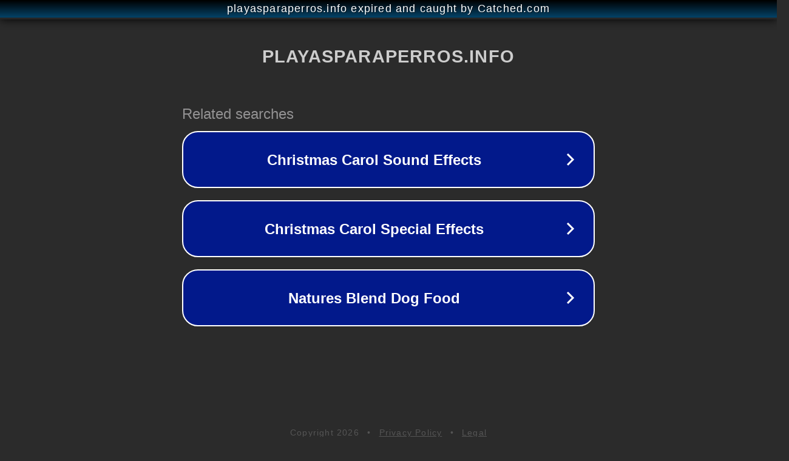

--- FILE ---
content_type: text/html; charset=utf-8
request_url: http://playasparaperros.info/playas-perros-la-palma/
body_size: 1090
content:
<!doctype html>
<html data-adblockkey="MFwwDQYJKoZIhvcNAQEBBQADSwAwSAJBANDrp2lz7AOmADaN8tA50LsWcjLFyQFcb/P2Txc58oYOeILb3vBw7J6f4pamkAQVSQuqYsKx3YzdUHCvbVZvFUsCAwEAAQ==_ORLc3il0GLnp5RDPY0pRerKtB2aN8C60pxpY6TfbbqHwOBGZpLq5ElPx6T5XuZD9DM7m7cBADbeS47NLg3TXsA==" lang="en" style="background: #2B2B2B;">
<head>
    <meta charset="utf-8">
    <meta name="viewport" content="width=device-width, initial-scale=1">
    <link rel="icon" href="[data-uri]">
    <link rel="preconnect" href="https://www.google.com" crossorigin>
</head>
<body>
<div id="target" style="opacity: 0"></div>
<script>window.park = "[base64]";</script>
<script src="/bjsHAaXMU.js"></script>
</body>
</html>
